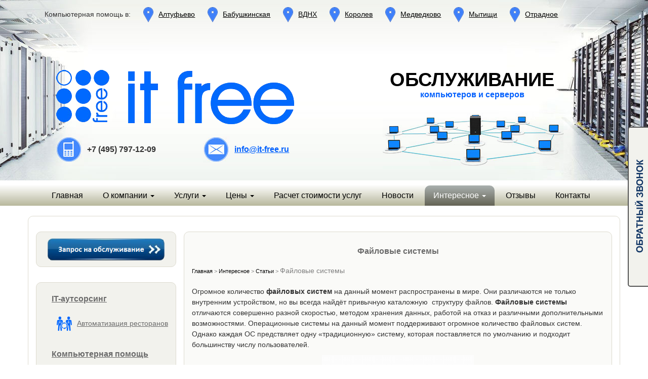

--- FILE ---
content_type: text/html; charset=UTF-8
request_url: http://it-free.ru/failovie_systemy
body_size: 10203
content:
<!DOCTYPE html>
<html lang="ru">
   <head>
   <meta charset="utf-8">
   <meta http-equiv="X-UA-Compatible" content="IE=edge">
   <meta name="viewport" content="width=device-width, initial-scale=1">
   <meta name="keywords" content="файловые системы">
   <meta name="description" content="Рассмотрение и описание разновидностей файловых систем.">
   <base href="http://it-free.ru/" />
    
   <meta name="google-site-verification" content="WOcfQ8XnGnw9t6P7UXtLLjIF--j2ySIIaJlS8MWFwi8" />
   <link rel="shortcut icon" href="/sites/default/files/sky_favicon.png" type="image/x-icon">
   <title>Файловые системы — «IT- Free»</title>
   <!-- Open Graph -->
   <meta property="og:site_name" content="Абонентское обслуживание компьютеров и серверов - «IT- Free»">
   <meta property="og:title" content="Файловые системы">
   <meta property="og:type" content="website">
   <meta property="og:image" content="http://it-free.ru/sites/all/themes/it_blu/images/logo.jpg">
   <meta property="og:url" content="http://it-free.ru/failovie_systemy">
   <!-- CSS -->
   
   <!--
   <link href="css/bootstrap.min.css" rel="stylesheet">
   <link href="css/custom.css" rel="stylesheet">
   <link rel="stylesheet" href="/fancybox/source/jquery.fancybox.css?v=2.1.5" type="text/css" media="screen" />
   <link rel="stylesheet" href="/fancybox/source/helpers/jquery.fancybox-buttons.css?v=1.0.5" type="text/css" media="screen" />
   <link rel="stylesheet" href="/fancybox/source/helpers/jquery.fancybox-thumbs.css?v=1.0.7" type="text/css" media="screen" />
   -->
   
    <link rel='stylesheet' type='text/css' href='/css/jquery.bxslider.css' />
	<link rel='stylesheet' type='text/css' href='/css/bootstrap.min.css' />
	<link rel='stylesheet' type='text/css' href='/css/custom.css' />
	<link rel='stylesheet' type='text/css' href='/fancybox/source/jquery.fancybox.css?v=2.1.5' />
	<link rel='stylesheet' type='text/css' href='/fancybox/source/helpers/jquery.fancybox-buttons.css?v=1.0.5' />
    <link rel='stylesheet' type='text/css' href='/fancybox/source/helpers/jquery.fancybox-thumbs.css?v=1.0.7' />
   
   <!-- JS -->
   <script src="js/jquery.min.js"></script>
   <script defer src="js/bootstrap.min.js"></script>
   <script defer src="js/custom.js"></script>
   <script defer src="https://api-maps.yandex.ru/2.1/?lang=ru_RU" type="text/javascript"></script>
   <script defer src="/js/slider.js"></script><!--Vizov slidera-->
  
   <!-- bxSlider Javascript file -->
   <script defer src="/js/jquery.bxslider/jquery.bxslider.min.js"></script>
   <!-- bxSlider CSS file -->
  <!-- <link href="/css/jquery.bxslider.css" rel="stylesheet" />-->
   
   <!--[if lt IE 9]>
   <script defer src="https://oss.maxcdn.com/html5shiv/3.7.2/html5shiv.min.js"></script>
   <script defer src="https://oss.maxcdn.com/respond/1.4.2/respond.min.js"></script>
   <![endif]-->
   
   <script type="text/javascript">
<!--//--><![CDATA[//><!--
(function(i,s,o,g,r,a,m){i["GoogleAnalyticsObject"]=r;i[r]=i[r]||function(){(i[r].q=i[r].q||[]).push(arguments)},i[r].l=1*new Date();a=s.createElement(o),m=s.getElementsByTagName(o)[0];a.async=1;a.src=g;m.parentNode.insertBefore(a,m)})(window,document,"script","//www.google-analytics.com/analytics.js","ga");ga("create", "UA-5141037-2", { "cookieDomain": "auto" });ga("set", "anonymizeIp", true);ga("send", "pageview");
//--><!]]>
</script>
   
   
   
   <!-- FANCYBOX -->
<script defer type="text/javascript" src="/fancybox/lib/jquery.mousewheel-3.0.6.pack.js"></script>

<script defer type="text/javascript" src="/fancybox/source/jquery.fancybox.pack.js?v=2.1.5"></script>

<script defer type="text/javascript" src="/fancybox/source/helpers/jquery.fancybox-buttons.js?v=1.0.5"></script>
<script defer type="text/javascript" src="/fancybox/source/helpers/jquery.fancybox-media.js?v=1.0.6"></script>

<script defer type="text/javascript" src="/fancybox/source/helpers/jquery.fancybox-thumbs.js?v=1.0.7"></script>
   
   
   
 <!--  <script>
   
   $(document).ready(function() {
    $("head").append("<link rel='stylesheet' type='text/css' href='/css/jquery.bxslider.css' />");
	$("head").append("<link rel='stylesheet' type='text/css' href='/css/bootstrap.min.css' />");
	$("head").append("<link rel='stylesheet' type='text/css' href='/css/custom.css' />");
	$("head").append("<link rel='stylesheet' type='text/css' href='/fancybox/source/jquery.fancybox.css?v=2.1.5' />");
	$("head").append("<link rel='stylesheet' type='text/css' href='/fancybox/source/helpers/jquery.fancybox-buttons.css?v=1.0.5' />");
	$("head").append("<link rel='stylesheet' type='text/css' href='/fancybox/source/helpers/jquery.fancybox-thumbs.css?v=1.0.7' />");
	})
   
   </script>-->
   

<link rel="stylesheet" href="/assets/components/ajaxform/css/default.css" type="text/css" />
</head>





   <body itemscope itemtype="http://schema.org/Organization">
      <header>
   <div class="header-wrapp">
      <div class="header-l">
         <div class="header-r">
            <div class="container">
               <div class="spisok_rayons"> 
                   <ul>
                       <li>Компьютерная помощь в:</li>
                       <li><a href="komputernaya_pomosch_altyfevo"><img src="img/map1.png">Алтуфьево</a></li>
                       <li><a href="komputernaya_pomosch_babyshkinskaya"><img src="img/map1.png">Бабушкинская</a></li>
                       <li><a href="komputernaya_pomosch_vdnh"><img src="img/map1.png">ВДНХ</a></li>
                       <li><a href="komputernaya_pomosch_korolev"><img src="img/map1.png">Королев</a></li>
                       <li><a href="komputernaya_pomosch_medvedkovo"><img src="img/map1.png">Медведково</a></li>
                       <li><a href="komputernaya_pomosch_mytishhi"><img src="img/map1.png">Мытищи</a></li>
                       <li class="last"><a href="komputernaya_pomosch_otradnoe"><img src="img/map1.png">Отрадное</a></li>
                    </ul>
                </div> 
               <div class="row header-cont-wrapp">
                  <div class="col-md-6 header-cont-l">
                     <a title="На главную" href="http://it-free.ru/"><img class="header-logo hover-fade" src="images/logo.png" alt="logo" /></a>
                     <div class="header-contacts-wrapp">
                        <div class="col-xs-6 col-sm-6 col-md-6 nopadding">
                           <img class="hidden-xs" src="images/phone-ico.png" alt="Phone ico" /><span itemprop="telephone">+7 (495) 797-12-09</span>
                        </div>
                        <div class="col-xs-6 col-sm-6 col-md-6 nopadding">
                           <img class="hidden-xs" src="images/mail-ico.png" alt="Mail ico" /><a href="mailto:info@it-free.ru"><span itemprop="email">info@it-free.ru</span></a>
                        </div>
                     </div>
                  </div>
                  <div class="col-md-6 header-info header-cont-r">
                     <div class="header-hdr-top">ОБСЛУЖИВАНИЕ</div>
                     <div class="header-hdr-bottom"><span itemprop="description"><span class="display-none">Обслуживание </span>компьютеров и серверов</span></div>
                     <img class="header-img-net hidden-sm" src="images/header-img-net.png" alt="Net" />
                  </div>
               </div>
            </div>
         </div>
      </div>
   </div>
</header>
      <nav class="navbar navbar-inverse">
   <div class="container">
      <div class="navbar-header">
         <button type="button" class="navbar-toggle" data-toggle="collapse" data-target="#myNavbar">
         <span class="icon-bar"></span>
         <span class="icon-bar"></span>
         <span class="icon-bar"></span> 
         </button>
      </div>
      <div class="collapse navbar-collapse" id="myNavbar">
         <ul class="nav navbar-nav"><li class="first"><a href="/" >Главная</a></li><li class="dropdown"><a href="o-kompanii">О компании
         <span class="caret hidden-xs"></span></a><ul class="dropdown-menu"><li class="first"><a href="o-sposobah-oplaty" >О способах оплаты</a></li><li class="last"><a href="partnery" >Партнеры</a></li></ul></li><li class="dropdown"><a href="uslugi">Услуги
         <span class="caret hidden-xs"></span></a><ul class="dropdown-menu"><li class="first"><a href="it_autsorsing" >IT-аутсорсинг</a></li><li><a href="kompyuternye_uslugi" >Компьютерная помощь</a></li><li><a href="podderzhka-serverov" >Поддержка серверов</a></li><li><a href="obsluzhivanie_kompyuternye_seti" >Обслуживание компьютерных сетей</a></li><li class="last"><a href="1с-обслуживание" >1С обслуживание</a></li></ul></li><li class="dropdown"><a href="price">Цены
         <span class="caret hidden-xs"></span></a><ul class="dropdown-menu"><li class="first"><a href="komputernaya_pomosch_ceny" >Стоимость компьютерной помощи</a></li><li><a href="obsluzhivanie_compyuterov_cena" >Стоимость обслуживания компьютеров</a></li><li><a href="price_server" >Стоимость обслуживания серверов</a></li><li><a href="price_montazh_lokalnoy_seti" >Стоимость монтажа локальной сети</a></li><li class="last"><a href="komputernaya_pomosch_macbook_imac" >Стоимость компьютерная помощь Mac</a></li></ul></li><li><a href="calc" >Расчет стоимости услуг</a></li><li><a href="kompyuternye_novosti" >Новости</a></li><li class="dropdown active"><a href="interesnoe">Интересное
         <span class="caret hidden-xs"></span></a><ul class="dropdown-menu"><li class="first active"><a href="stati" >Статьи</a></li><li><a href="statusy_kompyuternye" >Статусы</a></li><li class="last"><a href="kompyuternye_anekdoty" >Анекдоты</a></li></ul></li><li><a href="guestbook" >Отзывы</a></li><li class="last"><a href="kontakty" >Контакты</a></li></ul>
      </div>
   </div>
</nav>
      <div class="container content-wrapper">
         <div class="row">
            <div class="col-md-9 col-md-9 col-md-push-3">
   <div class="col-md-12 noppadding content-box">
       
       <!--slider
       <ul class="bxslider">
           <li><img src="/images/slide_1.png" /></li>
           <li><img src="/images/slide_2.png" /></li>
           <li><img src="/images/slide_3.png" /></li>
        </ul>-->
       
   
   <h1>Файловые системы</h1>
   <div class="breadcrumbs"><a href="/">Главная</a>&nbsp;>&nbsp;<a href="interesnoe">Интересное</a>&nbsp;>&nbsp;<a href="stati">Статьи</a>&nbsp;>&nbsp;<span>Файловые системы</span></div>   
   <p>Огромное количество <strong>файловых систем</strong> на данный момент распространены в мире. Они различаются не только внутренним устройством, но вы всегда найдёт привычную каталожную  структуру файлов. <strong>Файловые системы</strong> отличаются совершенно разной скоростью, методом хранения данных, работой на отказ и различными дополнительными возможностями. Операционные системы на данный момент поддерживают огромное количество файловых систем. Однако каждая ОС предствляет одну «традиционную» систему, которая поставляется по умолчанию и подходит большинству числу пользователей.</p>
<p class="rtecenter"><img title="файловые системы" src="misc/faylovie_sistemy.jpg" alt="файловые системы" /></p>
<p>Журналирование - одно из самых необходимых свойств файловых систем. Журналируемая ФС ведёт учёт операций записи на жесткий диск, и даже после сбоя электропитания ФС есть возможность вернуться в рабочее состояние.</p>
<p>Несколько особенно распространееных типов файловых систем, которые полностью поддерживают возможности, необходимые для полноценной работы:</p>
<ul>
<li><strong>NTFS</strong>  — файловая система операционных систем на ядре <span class="mw-redirect">Microsoft</span> Windows NT, заменила файловую систему FAT. Поддерживает журналирование USN, систему метаданных, использует специализированные структуры метаданных. NTFS имеет возможность разграничения доступа к данным для групп пользователей, а также назначать ограничения на хранимый объём массива, занимаемый  пользователями.</li>
<li><strong>Ext2/3 —</strong> тип файловой системы разработанный специально для UNIX систем. Ext2 и Ext3 две похожие файловые системы, отличие в них только журналированием, что особенно важно в <strong><a title="обслуживание серверов" href="podderzhka-serverov">обслуживание серверов</a></strong>, в остальном они идеинтичны и могут быть преобразованы одна в другую без потери данных. Ввариант с журналированием (Ext3) более предпочтителен в силу его большей надёжности., но при высокой серверной дисковой загрузке производительность Ext3 резко снижается, что выражается в снижении скорости операций с диском и повышении значения нагрузки на систему (Load Average).</li>
<li><strong>ZFS</strong> (Zettabyte File System) — файловая система, разработанная Sun Microsystems и обладающая такими возможностями как хранения огромных объёмов данных. Система управления томами и ФС даёт дополнительную гибкость, что имеет свои плюсы:
<ul>
<li>лёгкость создания клонов системы;</li>
<li>оздания online-маски;</li>
<li>гибкое распределение пространства между дисками, входящими в пул;</li>
<li>возможность использования квотирования для распределения потребления внутри пула;</li>
<li>создание новой файловой системы по трудоемкости для операционной системы такое же как создани каталога. </li>
<li><span class="toctext">Контроль целостности данных с помощью контрольных сумм.</span></li>
</ul>
</li>
</ul>
   
   
   <script defer type="text/javascript" src="//yastatic.net/share/share.js" charset="utf-8"></script><div class="yashare-auto-init" data-yashareL10n="ru" data-yashareQuickServices="vkontakte,facebook,twitter,moimir" data-yashareTheme="counter"></div>
   </div>
  
</div>


            <div class="col-md-3 col-md-pull-9 no-right-padding">
   <div class="col-md-12 nopadding lefbar-first"><div class="leftbar-box">
   <a class="button_query hover-fade" href="failovie_systemy#callBackModal" data-toggle="modal" data-target="#callBackModal"></a><div class="modal fade" id="callBackModal" tabindex="-1" role="dialog" aria-labelledby="callBackModalLabel" aria-hidden="true">
	<div class="modal-dialog modal-sm">
		<div class="modal-content">
			<form role="form" method="post" action="failovie_systemy" class=" callback_ajax_form">
				<input class="mousetrap" name="workemail" value="">
				<div class="modal-header">
					<button type="button" class="close" data-dismiss="modal" aria-hidden="true"><span aria-hidden="true">&times;</span></button>
					<div class="modal-title" id="callBackModalLabel">Запрос на обслуживание</div>
				</div>
				<div class="modal-body">
					<div class="form-group">
						<label for="name" class="control-label">Имя *</label>
						<input type="text" class="form-control" id="name" name="name" value="">
						<span class="error error_name"></span>
					</div>
					<div class="form-group">
						<label for="phone" class="control-label">Телефон *</label>
						<input type="text" class="form-control" id="phone" name="phone" value="" data-mask="+0(000)000-00-00">
						<span class="error error_phone"></span>
					</div>
						<div class="form-group">
						<label for="message" class="control-label">Опишите Вашу проблему</label>
						<textarea class="form-control" style="min-height: 96px;" id="message" name="message"></textarea>
					</div>
				</div>
				<div class="modal-footer">
					<button type="submit" class="callback-submit btn btn-primary center-block">Запросить обслуживание</button><i></i>
					<button type="button" class="callback-close btn btn-success center-block hidden" data-dismiss="modal" aria-hidden="true">Спасибо, жду!</button>
				</div>
			
	<input type="hidden" name="af_action" value="036c2fefa20cb59ff3c97f91ce2ad40f" />
</form>
		</div><!-- /.modal-content -->
	</div><!-- /.modal-dialog -->
</div><!-- /.modal -->
</div></div>
   <div class="col-md-12 nopadding"> <div class="leftbar-box">
<ul class="leftbar-wrapp"><li class="leftbar-row image_none first"><a href="it_autsorsing" >IT-аутсорсинг</a><ul class="leftbar-nav-inner"><li><li class="leftbar-row image_none first">
<a href="avtomatizaciya_restoranov" > 
<table>
   <tr>
      <td style="width:36px;">
         <img class="leftbar-nav-ico" src="sites/all/themes/it_blu/images/auto_restoran.png" alt="" />
      </td>
      <td class="leftbar-nav-txt">
         Автоматизация ресторанов
      </td>
   </tr>
</table>
</a>

</li></li></ul></li><li class="leftbar-row image_none"><a href="kompyuternye_uslugi" >Компьютерная помощь</a><ul class="leftbar-nav-inner"><li><li class="leftbar-row image_none first">
<a href="abonentskoe_obsluzhivanie_kompyuterov" > 
<table>
   <tr>
      <td style="width:36px;">
         <img class="leftbar-nav-ico" src="sites/all/themes/it_blu/images/abonent_obsluzh.png" alt="" />
      </td>
      <td class="leftbar-nav-txt">
         Абонентское обслуживание компьютеров
      </td>
   </tr>
</table>
</a>

</li><li class="leftbar-row image_none">
<a href="kompyuternyi_servis" > 
<table>
   <tr>
      <td style="width:36px;">
         <img class="leftbar-nav-ico" src="sites/all/themes/it_blu/images/pereferien.png" alt="" />
      </td>
      <td class="leftbar-nav-txt">
         Обслуживание периферийной техники
      </td>
   </tr>
</table>
</a>

</li><li class="leftbar-row image_none">
<a href="remont-kompyuterov" > 
<table>
   <tr>
      <td style="width:36px;">
         <img class="leftbar-nav-ico" src="sites/all/themes/it_blu/images/remont_kompov.png" alt="" />
      </td>
      <td class="leftbar-nav-txt">
         Ремонт компьютеров
      </td>
   </tr>
</table>
</a>

</li><li class="leftbar-row image_none">
<a href="remont_noutbukov" > 
<table>
   <tr>
      <td style="width:36px;">
         <img class="leftbar-nav-ico" src="sites/all/themes/it_blu/images/remont_noutbukov.png" alt="" />
      </td>
      <td class="leftbar-nav-txt">
         Ремонт ноутбуков
      </td>
   </tr>
</table>
</a>

</li><li class="leftbar-row image_none">
<a href="prihodyashiy_administrator" > 
<table>
   <tr>
      <td style="width:36px;">
         <img class="leftbar-nav-ico" src="/sites/all/themes/it_blu/images/admin.png" alt="" />
      </td>
      <td class="leftbar-nav-txt">
         Приходящий администратор
      </td>
   </tr>
</table>
</a>

</li><li class="leftbar-row image_none">
<a href="rezervnoe_copirovanie" > 
<table>
   <tr>
      <td style="width:36px;">
         <img class="leftbar-nav-ico" src="sites/all/themes/it_blu/images/reserv_copy.png" alt="" />
      </td>
      <td class="leftbar-nav-txt">
         Резервное копирование данных
      </td>
   </tr>
</table>
</a>

</li><li class="leftbar-row image_none last">
<a href="zashishita_dannih" > 
<table>
   <tr>
      <td style="width:36px;">
         <img class="leftbar-nav-ico" src="sites/all/themes/it_blu/images/save_data.png" alt="" />
      </td>
      <td class="leftbar-nav-txt">
         Хранение данных
      </td>
   </tr>
</table>
</a>

</li></li></ul></li><li class="leftbar-row image_none"><a href="podderzhka-serverov" >Поддержка серверов</a><ul class="leftbar-nav-inner"><li><li class="leftbar-row image_none first">
<a href="nastroyka" > 
<table>
   <tr>
      <td style="width:36px;">
         <img class="leftbar-nav-ico" src="sites/all/themes/it_blu/images/nastroika.png" alt="" />
      </td>
      <td class="leftbar-nav-txt">
         Настройка
      </td>
   </tr>
</table>
</a>

</li><li class="leftbar-row image_none">
<a href="remont_interneta" > 
<table>
   <tr>
      <td style="width:36px;">
         <img class="leftbar-nav-ico" src="sites/all/themes/it_blu/images/remont.png" alt="" />
      </td>
      <td class="leftbar-nav-txt">
         Ремонт
      </td>
   </tr>
</table>
</a>

</li><li class="leftbar-row image_none">
<a href="administrirovanie" > 
<table>
   <tr>
      <td style="width:36px;">
         <img class="leftbar-nav-ico" src="sites/all/themes/it_blu/images/administrirovanie.png" alt="" />
      </td>
      <td class="leftbar-nav-txt">
         Администрирование сервера
      </td>
   </tr>
</table>
</a>

</li><li class="leftbar-row image_none">
<a href="vyjavlenie-neispravnostej" > 
<table>
   <tr>
      <td style="width:36px;">
         <img class="leftbar-nav-ico" src="sites/all/themes/it_blu/images/viyavlenie.png" alt="" />
      </td>
      <td class="leftbar-nav-txt">
         Выявление неисправностей
      </td>
   </tr>
</table>
</a>

</li><li class="leftbar-row image_none last">
<a href="perehod_na_linux" > 
<table>
   <tr>
      <td style="width:36px;">
         <img class="leftbar-nav-ico" src="sites/all/themes/it_blu/images/linux.png" alt="" />
      </td>
      <td class="leftbar-nav-txt">
         Переход на Linux
      </td>
   </tr>
</table>
</a>

</li></li></ul></li><li class="leftbar-row image_none"><a href="obsluzhivanie_kompyuternye_seti" >Обслуживание компьютерных сетей</a><ul class="leftbar-nav-inner"><li><li class="leftbar-row image_none first">
<a href="setevoe-oborydovanie" > 
<table>
   <tr>
      <td style="width:36px;">
         <img class="leftbar-nav-ico" src="sites/all/themes/it_blu/images/set.png" alt="" />
      </td>
      <td class="leftbar-nav-txt">
         Ремонт сетевого оборудования
      </td>
   </tr>
</table>
</a>

</li><li class="leftbar-row image_none last">
<a href="ustanovka_wifi" > 
<table>
   <tr>
      <td style="width:36px;">
         <img class="leftbar-nav-ico" src="/sites/all/themes/it_blu/images/wifi.png" alt="" />
      </td>
      <td class="leftbar-nav-txt">
         Установка Wi-Fi
      </td>
   </tr>
</table>
</a>

</li></li></ul></li><li class="leftbar-row image_none last"><a href="1с-обслуживание" >1С обслуживание</a><ul class="leftbar-nav-inner"><li><li class="leftbar-row image_none first">
<a href="консультации-по-эксплуатации-1с1" > 
<table>
   <tr>
      <td style="width:36px;">
         <img class="leftbar-nav-ico" src="sites/all/themes/it_blu/images/auto_restoran.png" alt="" />
      </td>
      <td class="leftbar-nav-txt">
         Консультации по эксплуатации 1С
      </td>
   </tr>
</table>
</a>

</li><li class="leftbar-row image_none">
<a href="внедрение-1с1" > 
<table>
   <tr>
      <td style="width:36px;">
         <img class="leftbar-nav-ico" src="sites/all/themes/it_blu/images/admin.png" alt="" />
      </td>
      <td class="leftbar-nav-txt">
         Внедрение 1С
      </td>
   </tr>
</table>
</a>

</li><li class="leftbar-row image_none last">
<a href="обслуживание-1с1" > 
<table>
   <tr>
      <td style="width:36px;">
         <img class="leftbar-nav-ico" src="sites/all/themes/it_blu/images/remont_kompov.png" alt="" />
      </td>
      <td class="leftbar-nav-txt">
         Обслуживание 1С
      </td>
   </tr>
</table>
</a>

</li></li></ul></li></ul>



</div></div>
   <div class="col-md-12 nopadding"><div class="leftbar-box overauto">
   <div class="lefbar-box-hg-row">
      <div class="lefbar-box-hg-ico">
         <img alt="Быстрый выезд мастера" height="55" src="/misc/pod_menu/time.png">
      </div>
      <div class="leftbar-box-hg-hdr">
         <div>Быстрый выезд мастера</div>
      </div>
   </div>
   <div class="lefbar-box-hg-row">
      <div class="lefbar-box-hg-ico">
         <img alt="Гарантия на все услуги" height="55" src="/misc/pod_menu/m.png">
      </div>
      <div class="leftbar-box-hg-hdr">
         <div>Гарантия на все услуги</div>
      </div>
   </div>
   <div class="lefbar-box-hg-row">
      <div class="lefbar-box-hg-ico">
         <img alt="Бесплатный выезд мастера" height="55" src="/misc/pod_menu/portfel.png">
      </div>
      <div class="leftbar-box-hg-hdr">
         <div>Бесплатный выезд мастера</div>
      </div>
   </div>
   <div class="lefbar-box-hg-row">
      <div class="lefbar-box-hg-ico">
         <img alt="Бесплатная доставка в сервис" height="55" src="/misc/pod_menu/ruka.png">
      </div>
      <div class="leftbar-box-hg-hdr">
         <div>Бесплатная доставка в сервис</div>
      </div>
   </div>
</div></div>
   <div class="col-md-12 nopadding"> <div class="leftbar-box">
      <div class="leftbar-hdr">
         <a href="otvety-na-voprosy">Ответы на вопросы</a>
      </div>
      <ul class="leftbar-faq">
         <li><a href="pochemu-tormozit-komputer">Почему тормозит компьютер?</a></li>
<li><a href="problemy-s-routerom">Почему возникают проблемы с роутером?</a></li>
<li><a href="propal_internet">Что же делать если пропал интернет?</a></li>
<li><a href="slomalsya_kompyuter">Что делать если сломался компьютер?</a></li>
      </ul>
   </div></div>
  <div class="col-md-12 nopadding"><div class="leftbar-box">
   <div class="leftbar-hdr">
      <a href="guestbook">Отзывы клиентов</a>
   </div>
   <div class="leftbar-review">
      <div class="ec-message">
        <p><span style = "font-weight: bold;">Den</span><span class="ec-message__date">25 Sep 2017</span>
            <div class="ec-stars">
                <span class="rating-5"></span>
            </div>
        </p>
    <p><img src="/images/cow1.png" width="15"> Отличные специалисты, рекомендую. Особая благодарность Александру, настоящий профессионал знающий своё дело.  <img src="/images/cow2.png" width="15"></p>
    
</div>
<div class="ec-message">
        <p><span style = "font-weight: bold;">Алексей</span><span class="ec-message__date">16 Jan 2017</span>
            <div class="ec-stars">
                <span class="rating-5"></span>
            </div>
        </p>
    <p><img src="/images/cow1.png" width="15"> Пользуемся услугами компании It-Free более года, основные задачи - IT-аутсорсинг, поддержка и обслуживание сервера, приходящий администратор, обслуживание переферийной техники и т.д., в общем полный пакет. Работой очень довольны, персонал квалифицированный, стрессоустойчивый, вежливый. Все задачи решаются достаточно оперативно, консультации - неотъемлемая часть работы, удобство при закупке расходников и комплектующих. Можно уверенно рекомендовать друзьям!  <img src="/images/cow2.png" width="15"></p>
    
</div>
<div class="ec-message">
        <p><span style = "font-weight: bold;">Евгения</span><span class="ec-message__date">25 Aug 2016</span>
            <div class="ec-stars">
                <span class="rating-5"></span>
            </div>
        </p>
    <p><img src="/images/cow1.png" width="15"> Отличная команда, серьезный партнер и настоящие профессионалы своего дела! Очень довольна сотрудничеством, надеюсь, мы и дальше сможем работать вместе!  <img src="/images/cow2.png" width="15"></p>
    
</div>
   </div>
</div></div>
   <div class="col-md-12 nopadding"> <div class="leftbar-box text-center">
      <a href="sitemap">Карта сайта</a>
   </div></div>
</div>
            <div class="col-md-12 bottom-wrapp">
   Телефон для связи: <a href="tel:+7 (495) 797-12-09">+7 (495) 797-12-09</a><br />
   Почта:  <a href="mailto:info@it-free.ru">info@it-free.ru</a><br />
   <a href="kontakty">cхема проезда</a>
</div>
         </div>
      </div>
      <div id="popup">
    <div id = "plashka"></div>  
    <p align = "center" style = "color: black; font-weight: bold;">Заказать обратный звонок</p>
    <form>
        <label>Имя</label><br/>
        <input type = "text" name = "name" id = "name" /><br/><br>
        <label>Телефон</label><br/>
        <input class = "mask" type = "text" name = "phone" id = "phone" />
    </form><br/> 
    <p style = "font-size: 12px;"></p>Поля, помеченные <span style = "color: red;">*</span>, обязательны для заполнения</p>
    <a id = "sendForm" href = "javascript:void(0);">Отправить</a>
</div>
<style>
    
    @media screen and (max-width: 640px) {
        #popup {
            display:none;
        }
    }
    #popup #plashka{
        background: url(/images/zayavka.png) no-repeat;
        width: 42px;
        height: 290px;
        float: left;
        cursor: pointer;
    }
    
    #callPhone{
        float: right;
        color: #0069FF;
    }
    
#popup {
  background-color: #F2F2ED;
  position: fixed;
  top: 250px;
  color: #f00;
  float: right;
  right: -310px;
  width: 350px;
  border-radius: 5px;
  border: 2px solid #555;
  padding: 10px 10px 10px 0 ;
}
    
#popup label{
    color: black;
    font-size: 12px;
    font-weight: bold;
}

#popup label:after{
    content: '*';
    color: red;
}

#popup input{
    color: black;
    width: 275px;
    height: 40px;
    font-size: 30px;
}

#popup #sendForm{
    padding: 5px 10px;
    border-radius: 5px;
    background: linear-gradient(to top, #0049B8, #3A89FF);
    color: #fff;
    text-decoration: none;
    margin: 0 auto;
    width: 90px;
    display: block;
}
</style>

<script defer type = "text/javascript" src = "js/maskedinput.js"></script>
<script type = "text/javascript">
    $(function(){
        $(".mask").mask("+7 (999) 999-9999");
    });

$(document).ready(function(){

    var flaghide = 0;
    
    $("#popup #plashka").click(function(){
        if(flaghide == 0){
            flaghide = 1;
            $("#popup").css({"right":"0px"});
        }else if(flaghide == 1){
            flaghide = 0;
            $("#popup").css({"right":"-310px"});
        }
    });
    
    $("#popup #sendForm").click(function(){
       var name  = $("#popup #name").val();
       var phone = $("#popup #phone").val();
       var flag  = 0;
       
       if(name == "" || phone == ""){
           flag = 1;
       }
       
       if(flag == 0){
           $.post("/ajaxForm.php", {NAME: name, PHONE: phone}, function(){
               alert("Данные успешно отправлено! Скоро мы вам перезвоним.");
               $("#popup").css({"right":"-310px"});
               flaghide = 0;
           });
       }else{
           alert("Заполните обязательные поля!");
       }
       
    });
});
</script>

      <footer>
   <div class="footer-wrapp text-center">
      <div class="containter">
         <div class="col-md-12">
            <div class="foooter">
                <span itemprop="address" itemscope itemtype="http://schema.org/PostalAddress">
                <span itemprop="addressLocality">Адрес: г. Москва</span>, метро Отрадное, улица <span itemprop="streetAddress">Отрадная ,4</span><br>
                <span>Тел.: <a href="tel:+7 (495) 797-12-09">+7 (495) 797-12-09</a></span><br>
                <span>E-mail: <a href="emailto:info@it-free.ru">info@it-free.ru</a></span><br>
                </span>
                <div class="li-copy">  <p itemprop="name">© IT-Free.ru. 2008-2018 г.</p></div>
                <div class="li-wrapp"><!--LiveInternet counter--><script type="text/javascript"><!--
document.write("<a rel='nofollow' href='http://www.liveinternet.ru/click' "+
"target=_blank><img src='//counter.yadro.ru/hit?t14.11;r"+
escape(document.referrer)+((typeof(screen)=="undefined")?"":
";s"+screen.width+"*"+screen.height+"*"+(screen.colorDepth?
screen.colorDepth:screen.pixelDepth))+";u"+escape(document.URL)+
";"+Math.random()+
"' alt='' title='LiveInternet: показано число просмотров за 24"+
" часа, посетителей за 24 часа и за сегодня' "+
"border='0' width='88' height='31'><\/a>")
//--></script><!--/LiveInternet--></div>
                <div style="clear: both"></div>
                <div class="ym-wrapp"><!-- Yandex.Metrika informer --><a href="http://metrika.yandex.ru/stat/?id=22578247&amp;from=informer" target="_blank" rel="nofollow"><img src="//bs.yandex.ru/informer/22578247/1_1_FFFFFFFF_EFEFEFFF_0_uniques" style="width:80px; height:15px; border:0;" alt="Яндекс.Метрика" title="Яндекс.Метрика: данные за сегодня (уникальные посетители)" onclick="try{Ya.Metrika.informer({i:this,id:22578247,lang:'ru'});return false}catch(e){}"/></a><!-- /Yandex.Metrika informer --><!-- Yandex.Metrika counter --><script type="text/javascript">(function (d, w, c) { (w[c] = w[c] || []).push(function() { try { w.yaCounter22578247 = new Ya.Metrika({id:22578247, webvisor:true, clickmap:true, trackLinks:true, accurateTrackBounce:true}); } catch(e) { } }); var n = d.getElementsByTagName("script")[0], s = d.createElement("script"), f = function () { n.parentNode.insertBefore(s, n); }; s.type = "text/javascript"; s.async = true; s.src = (d.location.protocol == "https:" ? "https:" : "http:") + "//mc.yandex.ru/metrika/watch.js"; if (w.opera == "[object Opera]") { d.addEventListener("DOMContentLoaded", f, false); } else { f(); } })(document, window, "yandex_metrika_callbacks");</script><noscript><div><img src="//mc.yandex.ru/watch/22578247" style="position:absolute; left:-9999px;" alt="" /></div></noscript><!-- /Yandex.Metrika counter -->



<!-- Yandex.Metrika counter -->
<script type="text/javascript">
(function (d, w, c) {
    (w[c] = w[c] || []).push(function() {
        try {
            w.yaCounter35680710 = new Ya.Metrika({id:35680710,
                    webvisor:true,
                    clickmap:true,
                    accurateTrackBounce:true});
        } catch(e) { }
    });

    var n = d.getElementsByTagName("script")[0],
        s = d.createElement("script"),
        f = function () { n.parentNode.insertBefore(s, n); };
    s.type = "text/javascript";
    s.async = true;
    s.src = (d.location.protocol == "https:" ? "https:" : "http:") + "//mc.yandex.ru/metrika/watch.js";

    if (w.opera == "[object Opera]") {
        d.addEventListener("DOMContentLoaded", f, false);
    } else { f(); }
})(document, window, "yandex_metrika_callbacks");
</script>
<noscript><div><img src="//mc.yandex.ru/watch/35680710" style="position:absolute; left:-9999px;" alt="" /></div></noscript>
<!-- /Yandex.Metrika counter --></div>
                <div style="clear: both"></div>
            </div>
         </div>
      </div>
   </div>
</footer>


        <script defer type="text/javascript">
		if(typeof jQuery == "undefined") {
			document.write("<script src=\"//code.jquery.com/jquery-1.11.2.min.js\" type=\"text/javascript\"><\/script>");
		}
	</script>

<script type="text/javascript" src="/assets/components/callback/js/callback.js"></script>
<script type="text/javascript">Callback.initialize({"assetsUrl":"\/assets\/components\/ajaxform\/","actionUrl":"\/assets\/components\/ajaxform\/action.php","closeMessage":"\u0437\u0430\u043a\u0440\u044b\u0442\u044c \u0432\u0441\u0435","formSelector":"form.callback_ajax_form","pageId":81});</script>
</body>
</html>

--- FILE ---
content_type: text/css
request_url: http://it-free.ru/css/custom.css
body_size: 4401
content:
h1{font-family:Verdana, Geneva, Arial, Helvetica, Sans-Serif;font-style:normal;font-weight:bold;color:#6B6B6B;line-height:1em;font-size:16px;margin:10px 0 40px 0;text-align:center;}
h2{font-family:Verdana, Geneva, Arial, Helvetica, Sans-Serif;font-style:normal;font-weight:bold;color:#6B6B6B;font-size:18px;margin:20px 0 20px 0;}
.rtecenter{text-align:center;}
a:link{color:#0060fe;text-decoration:underline;}
.nopadding{padding:0;}
.hover-fade:hover{opacity:0.6;}
.overauto{overflow:auto;}
.spisok_rayons{margin-left:auto;margin-right:auto;width:98%;}
.spisok_rayons ul{margin:0;padding:4px;}
.spisok_rayons ul li{display:inline;margin-right:5px;padding:3px;}
.spisok_rayons ul li a{color:black;}
.spisok_rayons ul li a img{margin:10px;}
.header-wrapp{min-height:356px;background:#f1f3ee url(../images/header-bg.png) repeat-x top;}
.header-l{min-height:356px;}
.header-r{min-height:356px;}
.header-cont-wrapp{margin-top:80px;}
.header-logo{width:100%;max-width:478px;}
.header-img-net{width:100%;max-width:361px;}
.header-hdr-top{font-size:38px;color:#000;font-weight:bold;line-height:1;}
.header-hdr-bottom{font-size:28px;color:#0360fd;line-height:0.5;margin-bottom:30px;}
.header-contacts-wrapp{float:left;width:100%;font-size:20px;font-weight:bold;text-align:center;margin:14px 0 20px 0;}
.header-contacts-wrapp img{margin-right:10px;}
.navbar{min-height:50px;margin:0;border:none;border-radius:0;background:url(/sites/all/themes/it_blu/images/nav.png) repeat-x bottom;}
.navbar a{text-decoration:none;}
.navbar-inverse .navbar-nav>li>a{color:#000;}
.nav>li{margin-right:5px;}
.nav>li>a{padding:10px 17px;margin-top:10px;font-size:16px;}
.navbar-inverse .navbar-nav>.active>a,
.navbar-inverse .navbar-nav>.active>a:focus{background:#aab0af;background:url([data-uri]);background:-moz-linear-gradient(top, #aab0af 0%, #646455 100%);background:-webkit-linear-gradient(top, #aab0af 0%, #646455 100%);background:linear-gradient(to bottom, #aab0af 0%, #646455 100%);filter:progid:DXImageTransform.Microsoft.gradient(startColorstr='#aab0af', endColorstr='#646455', GradientType=0);}
.navbar-invers{background:#999;}
.dropdown-menu{background:#76786c;padding:0;border:none;}
.dropdown-menu>li>a{color:#fff;line-height:34px;}
.navbar-inverse .navbar-toggle .icon-bar{background-color:#999;}
.navbar-inverse .navbar-nav li:hover a{background:#4c94ff;background:url([data-uri]);background:-moz-linear-gradient(top, #4c94ff 0%, #0049b6 100%);background:-webkit-linear-gradient(top, #4c94ff 0%, #0049b6 100%);background:linear-gradient(to bottom, #4c94ff 0%, #0049b6 100%);filter:progid:DXImageTransform.Microsoft.gradient(startColorstr='#4c94ff', endColorstr='#0049b6', GradientType=0);}
.navbar-inverse .navbar-nav li:hover li a:hover{background:#fece3e;background:url([data-uri]);background:-moz-linear-gradient(top, #fece3e 0%, #c09001 100%);background:-webkit-linear-gradient(top, #fece3e 0%, #c09001 100%);background:linear-gradient(to bottom, #fece3e 0%, #c09001 100%);filter:progid:DXImageTransform.Microsoft.gradient(startColorstr='#fece3e', endColorstr='#c09001', GradientType=0);}
.content-wrapper{margin-top:20px;border:1px solid #dddbcf;border-radius:10px;padding-top:30px;padding-bottom:30px;font-family:Tahoma, Arial, Helvetica, Sans-Serif;font-size:14px;line-height:1.5;margin-bottom:20px;}
.content-box{border:1px solid #dddbcf;border-radius:10px;background:#fafaf8;padding-bottom:20px;padding-top:20px;}
.content-box a{text-decoration:none;color:#000;}
.content-box a:hover{text-decoration:underline;color:#269cc0;}
.content-box ul{margin:15px 10px;padding-left:30px;}
.bxslider ul li{float:left;list-style:none;position:relative;width:804px;background:none;}
.content-box ul li{list-style-type:disc;background-repeat:no-repeat;background-position:0% 5px;padding-left:15px;margin-bottom:4px;}
.leftbar-box{border:1px solid #dddbcf;border-radius:10px;padding:10px;background:#f2f2ed;margin-bottom:30px;}
.leftbar-box a{color:#6B6B6B;}
.leftbar-box a:hover{color:#fcbf01;}
.leftbar-hdr{height:26px;padding-left:10px;background:url(/sites/all/themes/it_blu/images/blockheader.png);font-weight:bold;}
.leftbar-hdr a{color:#fff;}
.leftbar-hdr a:hover{color:#fff;text-decoration:none;}
.leftbar-box ul,
.leftbar-box ol{margin:0;padding:10px 0;list-style:none;}
ul.leftbar-faq li{font-weight:bold;font-size:16px;margin-top:5px;margin-bottom:5px;}
.lefbar-box-hg-ico{width:80px;height:55px;float:left;text-align:center;margin-right:10px;}
.leftbar-box-hg-hdr{display:table;height:55px;}
.leftbar-box-hg-hdr div{display:table-cell;vertical-align:middle;}
.date_news{color:#808080;}
.exspress{height:218px;margin-top:34px;}
.exspress > .lefbar-box-hg-row{float:left;width:43%;height:110px;margin-left:7%;margin-bottom:10px;line-height:1.2;text-align:left;}
.exspress a.button_query{}
.lefbar-box-hg-row{float:left;width:100%;height:55px;margin-bottom:10px;line-height:1.2;text-align:left;}
.leftbar-wrapp{text-align:left;}
.leftbar-wrapp li.active>a{color:#0066FF;}
.leftbar-wrapp li{padding-left:20px;margin-bottom:12px;}
.leftbar-nav-inner{margin:0;padding:0;}
.leftbar-nav-inner li.active a{color:#0066FF;}
.leftbar-nav-inner li{background:none !important;padding-left:0;margin-left:10px;}
li.leftbar-row{#background:url(/sites/all/themes/it_blu/images/blockcontentbullets.png) no-repeat left top;background-position:0% 5px;}
.leftbar-nav-ico{margin-right:10px;}
.leftbar-row a, span{font-weight:bold;font-size:16px;}
.leftbar-nav-txt{line-height:1.4;}
.leftbar-nav-inner .leftbar-row a{font-weight:normal;font-size:14px;}
.leftbar-review{margin-top:20px;}
a.button_query{background-image:url(/misc/button.png);display:block;width:100%;height:48px;margin:0 auto;text-decoration:none;background-size:100% 100%;max-width:234px;#bottom:89px;position:relative;}
a.button_query:focus{outline:none;}
.bottom-wrapp{text-align:center;margin-top:20px;}
.foooter{width:62%;margin-left:auto;margin-right:auto;}
.footer-wrapp{float:left;width:100%;min-height:232px;padding-top:20px;background:#4c94ff url(/sites/all/themes/it_blu/images/footer_b.png) repeat-x left bottom;color:#fff;font-size:13px;}
.footer-wrapp a{color:#fff;}
.li-copy{float:left;position:relative;width:300px;margin-top:79px;}
.li-wrapp{margin-top:-48px;float:right;position:relative;}
.ym-wrapp{margin-top:-66px;float:right;position:relative;}
.footer-copyright{margin-top:-25px;padding-bottom:20px;float:right;}
.modal{text-align:center;}
.modal-dialog{display:inline-block;text-align:left;vertical-align:middle;}
.modal-header{border-bottom:0;text-align:center;color:#245a8c;font-size:17px;font-weight:bold;}
.modal-footer{border-top:0;}
.modal-content{background:#f7f7f7;}
.modal-content .error{font-size:13px;color:red;}
@media screen and (min-width:768px){.modal:before{display:inline-block;vertical-align:middle;content:" ";height:100%;}
}
.news-list-row{margin-bottom:20px;}
.sitemap-list{color:#6B6B6B;font-size:18px;margin:0;padding:0;font-weight:bold;line-height:1.8;}
.sitemap-list li{list-style:none;}
.sitemap-list li a{color:#6B6B6B;text-decoration:none;}
.sitemap-list li a:hover{text-decoration:underline;}
.sitemap-list-inner{padding-top:10px;padding-bottom:10px;font-weight:normal;font-size:15px;}
.sitemap-list-inner>li{background-image:url(/sites/all/themes/it_blu/images/postbullets.png);background-repeat:no-repeat;background-position:0% 5px;padding-left:15px;overflow-x:visible;overflow-y:hidden;}
.label{font-size:100%;color:#000;}
.calk_text{color:#5d5d59;font-size:28px;text-align:center;margin:20px 0 20px 0;}
#left-calk .img_text{background:url(/sites/all/themes/it_blu/images/calc/button-bg.jpg) no-repeat;height:22px;line-height:22px;width:68px;text-align:center;outline:none;border:none;position:relative;}
#left-calk input[type=button]:focus{color:#0060fe;outline:0;}
#left-calk input{vertical-align:middle;cursor:pointer;}
#left-calk .comp{font-size:14px;}
.plus{border:none;background:none;color:white;cursor:pointer;position:absolute;top:1px;right:-16px;width:23px;}
.minus{border:none;width:6px;background:none;color:white;cursor:pointer;position:absolute;top:1px;left:-5px;width:23px;}
#serv .checkbox{clear:both;padding:15px 0 0 0;}
#kol-com input{margin:0 10px 0 0;}
#dop-of input{margin:0 10px 0 0;}
#serv input{margin:0 10px 0 0;}
#com-pred input{margin:0 10px 0 0;}
#right-calk input{vertical-align:middle;cursor:pointer;}
#com-pred div{clear:both;padding:15px 0 0 0;}
#right-calk .comp{float:left;padding:0 10px 0 0;font-size:14px;}
#right-calk input[type=button]:focus{outline:0;}
#right-calk input[type=button]{margin:8px 0 0 0;}
#right-calk #email input{background:url(/sites/all/themes/it_blu/images/calc/email.png) no-repeat;height:24px;border:none;outline:0;width:160px;}
.block{padding:15px 0 0 0;}
#itog{text-align:center;}
.block label{padding:0 0 0px 7px;}
.checkbox{position:relative;padding-left:25px;}
.checkbox input[type=checkbox]{display:none;}
.checkbox label:after{content:'';display:block;width:22px;height:21px;background:url(/sites/all/themes/it_blu/images/calc/check.png) no-repeat;left:0;position:absolute;top:14px;}
.checkbox input[type=checkbox]:checked + label:after{background:url(/sites/all/themes/it_blu/images/calc/check_ok.png)no-repeat;width:22px;height:21px;}
.label{padding:0 0 0 32px !important;}
.radio{position:relative;padding-left:18px;margin:0 5px 0 5px;display:inline;}
.radio input[type=radio]{display:none;}
.radio label:after{content:'';display:block;width:22px;height:21px;background:url(/sites/all/themes/it_blu/images/calc/radio.png) no-repeat;left:0;position:absolute;top:-2px;}
.radio input[type=radio]:checked + label:after{background:url(/sites/all/themes/it_blu/images/calc/radio_ok.png)no-repeat;width:22px;height:21px;}
.input-summ{float:right;width:67px;height:24px;position:relative;}
#left-calk .active{}
#com-predl{max-width:545px;margin:0 auto;height:700px;font-size:14px;}
#com-predl .head-img img{max-width:250px;float:left;}
#com-predl .head-img p{height:53px;float:right;text-align:center;font-size:14px;}
#com-predl .head-img{height:53px;}
#com-predl .tbl-display{}.vizov_mastera_banner{cursor:pointer;}
.pagination ul li{background:none;}
div.pagination{display:block;text-align:center;}
.breadcrumbs{margin-top:-20px;margin-bottom:20px;font-size:11px;color:grey;}
.ec-message{min-height:20px;padding:19px;margin-bottom:20px;background-color:#f0f0f0;border:1px solid #e3e3e3;border-radius:4px;-webkit-box-shadow:inset 0 1px 1px rgba(0,0,0,.05);box-shadow:inset 0 1px 1px rgba(0,0,0,.05);}
.ec-message:nth-of-type(odd){background:#fff;}
.ec-message p:last-child{margin-bottom:0;}
.ec-message__date{font-size:12px;color:#999;padding-left:20px;}
.ec-message__reply{background:#fff;padding:10px;margin-left:20px;}
.ec-message__reply p:last-child{margin-bottom:0;}
.ec-error{display:none;}
.ec-antispam{display:none;}
.ec-rating{}
.ec-rating-stars{float:left;margin-right:20px;}
.ec-rating-stars span{background:url(../../img/web/ec-stars.png) 0 -16px no-repeat;width:20px;height:16px;float:left;display:block;margin:0;cursor:pointer;}
.ec-rating-stars span.active{background-position:0 0;}
.ec-rating-stars span.active2{background-position:0 0;}
.ec-rating-stars span.active-disabled{background-position:0 -16px;}
.ec-rating-description{float:left;padding-top:1px;color:#999;}
.ec-stars{background:url(../../img/web/ec-stars.png) 0 -16px repeat-x;width:96px;height:16px;margin:10px 0;}
.ec-stars span{background:url(../../img/web/ec-stars.png) 0 0 repeat-x;display:block;height:16px;width:0px;}
.ec-stars span.rating-0{width:0;}
.ec-stars span.rating-1{width:16px;}
.ec-stars span.rating-2{width:36px;}
.ec-stars span.rating-3{width:56px;}
.ec-stars span.rating-4{width:76px;}
.ec-stars span.rating-5{width:96px;}
.ec-clearfix:before,
.ec-clearfix:after{content:'\0020';display:block;overflow:hidden;visibility:hidden;width:0;height:0;}
.ec-clearfix:after{clear:both;}
.ec-clearfix{zoom:1;}
.faq-list-row{margin-bottom:30px;}
.service-row{margin-bottom:40px;}
.service-row-row{margin-bottom:10px;min-height:100px;}
.service-row-img{width:100px;height:100px;float:left;margin-right:30px;}
.services-row{height:210px;text-align:center;margin-bottom:20px;}
.services-row-hg{height:320px;text-align:center;margin-bottom:20px;}
.services-row-box{height:200px;padding:5px 10px 0 10px;background:#f3f3f2;}
.services-row-box-hg{height:300px;padding:5px 10px 0 10px;background:#f3f3f2;}
.services-row-hdr{height:50px;font-weight:bold;line-height:1.2;display:table;width:100%;}
.services-row-hdr span{display:table-cell;vertical-align:middle;width:100%;}
.services-row-price{margin-top:10px;}
.services-wrapp{float:left;width:100%;}
.more-button{text-align:center;margin:30px 0;}
.leftbar-nav-inner .leftbar-row .last{margin-bottom:0;}
.calc-wrapper{padding:20px 10px;background:#f3f3f2;margin:20px 0 40px 0;}
.leftbar-faq li{background:url(/sites/all/themes/it_blu/images/blockcontentbullets.png) no-repeat left top;background-position:0% 5px;padding-left:20px;}
.devider{float:left;width:100%;height:1px;background:#ccc;margin:20px 0;}
#com-pred div#itog{background:#ededec;padding:0 0 20px 0;margin:20px 0;}
#com-pred div#text-itog{padding:0 !important;margin:0;}
.cal-col{max-width:300px;margin:0 auto;}
.callback-banner{margin:30px 0;}
.vizov_mastera_banner{width:100%;max-width:864px;}
.display-none{display:none;}
.mousetrap{display:none;}
@media (min-width:600px){.header-l{background:url(../images/header-bg-l.jpg) no-repeat top left;}
.header-r{background:url(../images/header-bg-r.jpg) no-repeat top right;}
}
@media (min-width:768px){ul.nav li.dropdown:hover ul.dropdown-menu{display:block;}
.nav>li>a{border-top-left-radius:10px;border-top-right-radius:10px;}
.service-row-hdr{height:100px;display:table;}
.service-row-hdr h2{display:table-cell;vertical-align:middle;}
}
@media (min-width:992px){.header-l{background-position:left -50px top;}
.header-r{background-position:right -50px top;}
.no-right-padding{padding-right:0;}
.service-row{height:260px;}
}
@media (min-width:1200px){.header-cont-l{text-align:center;}
.header-cont-r{text-align:center;}
.service-row{height:230px;}
}
@media (max-width:1210px){.nav>li>a{padding:10px 10px;font-size:14px;}
}
@media (max-width:991px){.header-cont-wrapp{margin-top:40px;}
.header-cont-l{text-align:center;}
.header-cont-r{text-align:center;}
.header-l{background-position:left -70px top;}
.header-r{background-position:right -70px top;}
.nav>li{margin-right:0;}
.nav>li>a{padding:10px 7px;font-size:13px;}
.lefbar-first{margin-top:30px;}
}
@media (max-width:767px){.header-hdr-top{font-size:33px;}
.header-hdr-bottom{font-size:22px;}
.header-info{margin-top:20px;}
.header-cont-wrapp{margin-top:20px;}
.header-l{background-position:left -100px top;}
.header-r{background-position:right -100px top;}
.header-contacts-wrapp{font-size:18px;}
.collapsing,
.in{background-color:#3d3d3d;text-align:center;}
.nav a{color:#fff !important;font-size:22px !important;font-weight:bold;}
.dropdown-menu ul{display:none !important;}
.navbar-inverse .navbar-nav>.active>a,
.navbar-inverse .navbar-nav>.active>a:focus{background:#343434;}
.navbar-header{background:url(/sites/all/themes/it_blu/images/nav.png) repeat-x bottom;}
.nav>li>a{padding:10px 20px;margin-top:5px;}
.xs-inline-center{width:100%;text-align:center;}
.service-row-img{margin-bottom:10px;}
}
#slides{margin:0 auto;width:640px;margin-bottom:40px;}
ul.slidesjs-pagination{display:none;}
ul.slidesjs-pagination li{display:none;}
#slides .slidesjs-slide{width:640px !important;height:400px;}
.slidesjs-container{overflow:hidden !important;width:640px !important;height:400px !important;}
#slides .slidesjs-previous{position:absolute;width:24px;height:30px;z-index:2010;cursor:pointer;background-image:url('../images/arrow.png');background-position:-530px -367px;background-repeat:no-repeat;margin-top:-220px;margin-left:-40px;}
#slides .slidesjs-previous:hover{opacity:0.8;}
#slides .slidesjs-next{position:absolute;width:24px;height:30px;z-index:2010;cursor:pointer;background-image:url('../images/arrow.png');background-position:-405px -367px;background-repeat:no-repeat;margin-left:655px;margin-top:-220px;}
#slides .slidesjs-next:hover{opacity:0.8;}
.content-box p span{font-weight:normal!important;font-size:14px;}
.breadcrumbs span{font-weight:normal!important;font-size:14px;}
.table-bordered span{font-weight:normal!important;font-size:14px;}

--- FILE ---
content_type: application/javascript
request_url: http://it-free.ru/js/custom.js
body_size: 1503
content:
function printDiv(divName){var printContents=document.getElementById(divName).innerHTML;var originalContents=document.body.innerHTML;document.body.innerHTML=printContents;window.print();document.body.innerHTML=originalContents;}function div(val,by){return(val-val%by)/by;}function itfreecalc(event){var count=0;var radio=0;var office_dva=0;var myprice=0
var user_tirag,count_comp,tirag_j,print_link;count_comp=parseInt($('#Com-button').val());var totalSum=0;var tirag=[5,10,15,20,25,30,31];var tirag2=[1,6,11,16,21,26,31];var price=[1000,900,800,700,600,500,400];user_tirag=$('#Com-button').val();for(var i=1;i<=user_tirag;i++){for(var j in tirag2){k=parseInt(j)+1;if(i>=tirag2[j]&&i<tirag2[k]){myprice=myprice+parseInt(price[j]);}}}price=myprice;if(isNaN(price)){price=0;}choice=parseInt($("#cms_radio :selected").val());if($(".radio_answer").is(':checked')){radio=parseInt($(".radio_answer:checked").val());}number_Mac=parseInt($("#Mac-button").attr('value'))*5000;number_Win=parseInt($("#Win-button").attr('value'))*2500;number_Lin=parseInt($("#BSD-button").attr('value'))*3000;price_office=parseInt($("#Of-button").attr('value'))*1000;totalSum=radio+choice+number_Mac+number_Win+number_Lin+price+price_office;if(isNaN(totalSum)){totalSum=0;}$('#Com-button-value').val(count_comp);$('#Com-button-price').val(price);$('#Win-button-value').val($("#Win-button").attr('value'));$('#Win-button-price').val(number_Win);$('#BSD-button-value').val($("#BSD-button").attr('value'));$('#BSD-button-price').val(number_Lin);$('#Mac-button-value').val($("#Mac-button").attr('value'));$('#Mac-button-price').val(number_Mac);$('#Of-button-value').val($("#Of-button").attr('value'));$('#Of-button-price').val(price_office);$('#plan-viezd-value').val($("#cms_radio :selected").text());$('#plan-viezd-price').val(choice);$('#total-price').val(totalSum);$("#itog span b").text(totalSum);if($('input#dva1').is(':checked')){$('#radio_answer-value').val('Да');$('#radio_answer-price').val($("#dva1").attr('value'));radio_answer_value='Да';radio_answer_price=$("#dva1").attr('value');}else{$('#radio_answer-value').val('Нет');$('#radio_answer-price').val($("#dva2").attr('value'));radio_answer_value='Нет';radio_answer_price=$("#dva2").attr('value');}print_link='http://it-free.ru/printpdf.php?plan-viezd-value='+$("#cms_radio :selected").text()+'&Com-button-value='+count_comp+'&Com-button-price='+price+'&Win-button-value='+$("#Win-button").attr('value')+'&Win-button-price='+number_Win+'&BSD-button-value='+$("#BSD-button").attr('value')+'&BSD-button-price='+number_Lin+'&Mac-button-value='+$("#Mac-button").attr('value')+'&Mac-button-price='+number_Mac+'&Of-button-value='+$("#Of-button").attr('value')+'&Of-button-price='+price_office+'&radio_answer-value='+radio_answer_value+'&radio_answer-price='+radio_answer_price+'&plan-viezd-value='+$("#cms_radio :selected").text()+'&plan-viezd-price='+choice+'&total-price='+totalSum+'';if($('input#post').is(':checked')){$('#send-for-mail').val('yes');}else{$('#send-for-mail').val('no');}if($('input#download').is(':checked')){$('#todownload').val('yes');}else{$('#todownload').val('no');}if($('input#print').is(':checked')){$('#toprint').val('yes');}else{$('#toprint').val('no');}var user_mail;user_mail=$('#musermail').val();var re=/^(([^<>()[\]\\.,;:\s@\"]+(\.[^<>()[\]\\.,;:\s@\"]+)*)|(\".+\"))@((\[[0-9]{1,3}\.[0-9]{1,3}\.[0-9]{1,3}\.[0-9]{1,3}\])|(([a-zA-Z\-0-9]+\.)+[a-zA-Z]{2,}))$/;if(event=='getsumm'){if($('input#post').is(':checked')){if(!re.test(user_mail)){$('#musermail').css('color','red');}else{$('#musermail').css('color','#CCC');}}if($('input#post').is(':checked')||$('input#download').is(':checked')||$('input#print').is(':checked')){if($('input#post').is(':checked')){if(re.test(user_mail)){$('form#getpdf').submit();}}else{$('form#getpdf').submit();}}if($('input#print').is(':checked')){window.open(print_link,'_blank','width=600, height=800');}}}$(document).ready(function(){$('#summ').click(function(){itfreecalc(event='getsumm');});$('.input-summ .plus').click(function(){count=parseInt($(this).parent().find('input.img_text').val());$(this).parent().find('input.img_text').val('');$(this).parent().find('input.img_text').attr('value','');count=count+1;$(this).parent().find('input.img_text').val(count);$(this).parent().find('input.img_text').attr('value',count);itfreecalc();});$('.input-summ .minus').click(function(){count=parseInt($(this).parent().find('input.img_text').val());$(this).parent().find('input.img_text').val('');$(this).parent().find('input.img_text').attr('value','');if(count>0){count=count-1;}else(count=0);$(this).parent().find('input.img_text').val(count);$(this).parent().find('input.img_text').attr('value',count);itfreecalc();});$('#serv .checkbox input[type=checkbox]').click(function(){if($(this).is(':checked')){$(this).parent().parent().find('div.input-summ input[type=button]').removeAttr('disabled');$(this).parent().parent().find('div.input-summ input.img_text').attr('value',$(this).parent().parent().find('div.input-summ input.img_text').val());itfreecalc();}else{$(this).parent().parent().find('div.input-summ input[type=button]').attr('disabled','disabled');$(this).parent().parent().find('div.input-summ input.img_text').attr('value','0');itfreecalc();}});$('#cms_radio').change(function(){itfreecalc();});$('.radio_answer').click(function(){itfreecalc();});});$(document).ready(function(){$(".fancybox").fancybox();});

--- FILE ---
content_type: application/javascript
request_url: http://it-free.ru/js/slider.js
body_size: 170
content:
$(document).ready(function(){$('.bxslider').bxSlider({controls:true,infiniteLoop:true,auto:true,pause:4000,speed:500,});});$(document).ready(function(){$('.bxslider_partners').bxSlider({minSlides:3,maxSlides:4,slideWidth:170,slideMargin:10});});

--- FILE ---
content_type: text/plain
request_url: https://www.google-analytics.com/j/collect?v=1&_v=j102&aip=1&a=877737567&t=pageview&_s=1&dl=http%3A%2F%2Fit-free.ru%2Ffailovie_systemy&ul=en-us%40posix&dt=%D0%A4%D0%B0%D0%B9%D0%BB%D0%BE%D0%B2%D1%8B%D0%B5%20%D1%81%D0%B8%D1%81%D1%82%D0%B5%D0%BC%D1%8B%20%E2%80%94%20%C2%ABIT-%20Free%C2%BB&sr=1280x720&vp=1280x720&_u=YEBAAEABAAAAACAAI~&jid=1933389699&gjid=568221901&cid=353086219.1769404770&tid=UA-5141037-2&_gid=244384019.1769404770&_r=1&_slc=1&z=969933132
body_size: -283
content:
2,cG-J4Z7MKHXRN